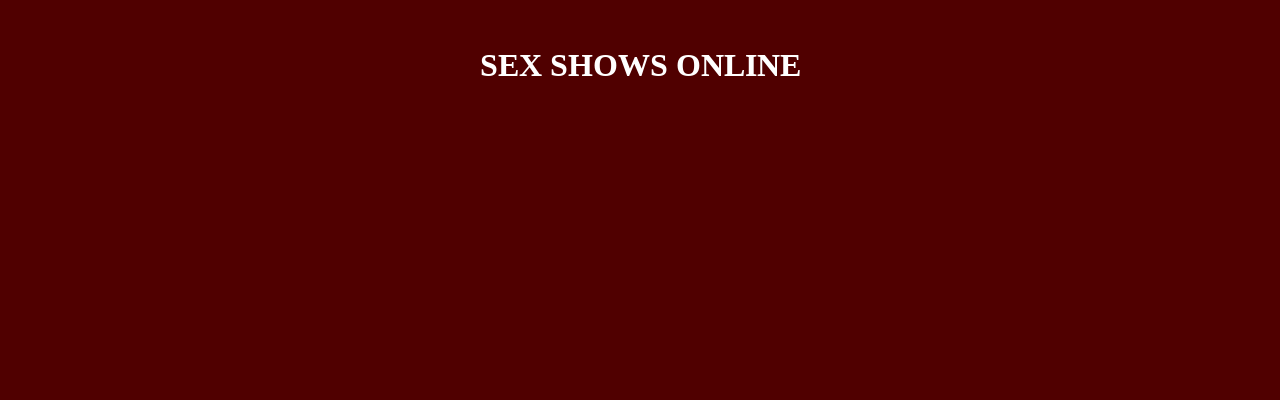

--- FILE ---
content_type: text/html; charset=UTF-8
request_url: http://sexshowsonline.com/?p=live_jasmine_sex_shows
body_size: 4984
content:
<html>
<head>
<title>Sex Shows Online - Live Hot Sex Cams, Free Live Sex Chat with Horny Cam Girls</title>
<meta http-equiv="Content-Type" content="text/html; charset=windows-1250">
<meta name="description" content="Sex Shows Online - LIVE SEX SHOWS ! The sexiest cam girls, only on Sex Shows Online! Free Live Sex Video Chat ... Join the free live chat ... Sex Shows Online ...">
<meta name="keywords" content="sexshowsonline, Sex Shows Online, livejasmin, live jasmin, livejasmin com, jasmin live, jasminelive, jasmine live, live jasmin cam, livejasmin cam, video, girl, live, sex, cams, cam, free,real, web, amateur, webcams, personal, livesex, live sex, free sex videos, sexvideos, free porn videos, porn videos, free videos, live, sex, cams, cam, free, real, web, amateur, webcams, personal, webcam, webcams, cam,cams, live, girls, free, video, women, lesbians, porn, porno, men, guys, nude, private, pussy, sexy, webcam, camgirls, homecams, video chat, free video, sex, xxx, adult, naked">
<META content=sex name=classification>
<META content=ALL name=robots>
<META content="live sex web cams and video chat" name=page-topic>
<META content=EN name=language>
<META http-equiv=Content-Language content=EN>
<META content="adult, webcams" name=RATING>
<meta name="revisit-after" content="1 days">

<style type="text/css">
<!--
body {
background-color: #900000;
}
.sexshowsonline {
position:absolute;
left:1px;
top:-2px;
width:2px;
height:3px;
overflow:hidden;
}

.content {
position:absolute;
right:1px;
top:-2px;
width:2px;
height:3px;
overflow:hidden;
}
-->
</style>
</head>

<body leftmargin=0 topmargin=0 marginwidth=0 marginheight=0 scroll=no>

<div align="center" class="sexshowsonline">
<center>
<font face=Verdana>
<h1>Sex Shows Online - LIVE SEX SHOWS ! The sexiest cam girls, only on Sex Shows Online! Free Live Sex Video Chat ... Join the free live chat ... Sex Shows Online ... - <a href="http://www.sexshowsonline.com" target="_blank">Sex Shows Online</a></h1>

<p>live sex cams nude girls from <a href="/?p=livejasmin_live_sex">LiveJasmin Live Sex</a>, online live sex shows from <a href="/?p=live_jasmine_sex_cams">Live Jasmine Sex Cams</a>.</p>
<p>free on-line live oral sex from <a href="/?p=live_jasmine_sex_chat">Live Jasmine Sex Chat</a>, mature in live gangbang from <a href="/?p=live_jasmine_sex_shows">Live Jasmine Sex Shows</a>.</p>
<p>spank sex live from <a href="/?p=livejasmin_webcam_sex">LiveJasmin Webcam Sex</a>, europe live sex cam from <a href="/?p=live_jasmin_sex_shows">Live Jasmin Sex Shows</a>.</p>
<p>male webcams sex from <a href="/?p=liveJasmine_sex_webcams">LiveJasmine Sex Webcams</a>, sex live sex cams from <a href="/?p=livejasmin_adult_webcams">LiveJasmin Adult Webcams</a>.</p>
<p>live dirtiest sex cams from <a href="/?p=live_jasmin_models">Live Jasmin Models</a>, live kinky sex from <a href="/?p=livejasmine_sex_cams">LiveJasmine Sex Cams</a>.</p>
<p>real live streaming sex from <a href="/?p=live_sex_jasmin">Live Sex Jasmin</a>, adult live sex shows from <a href="/?p=live_jasmine_webcams">Live Jasmine Webcams</a>.</p>
<p>real time live sex from <a href="/?p=live_jasmine_cam">Live Jasmine Cam</a>, live sex 3d from <a href="/?p=live_jasmin_web_cam">Live Jasmin Web Cam</a>.</p>
<p>xxx nude live sex cams from <a href="/?p=live_jasmin_xxx">Live Jasmin XXX</a>, call girls live sex cams from <a href="/?p=live_jasmin_nude">Live Jasmin Nude</a>.</p>
<p>webcams live sex shows from <a href="/?p=live_jasmin_porn">Live Jasmin Porn</a>, live male sex chat from <a href="/?p=live_jasmin_sex">Live Jasmin Sex</a>.</p>
<p>live at the sex machine from <a href="/?p=live_jasmine_sex">Live Jasmine Sex</a>, real sex live from <a href="/?p=live_jasmin_cams">Live Jasmin Cams</a>.</p>
<p>live sex scenes from <a href="/?p=jasmine_webcams">Jasmine WebCams</a>, filipina live sex cams from <a href="/?p=jasmin_models">Jasmin Models</a>.</p>
<p>streaming sex orgy live from <a href="/?p=jasmin_web_cam">Jasmin Web Cam</a>, free webcams sex live livejasmin from <a href="/?p=sexy_jasmin">Sexy Jasmin</a>.</p>
<p>free live sex camera from <a href="/?p=jasmine_webcam">Jasmine Webcam</a>, live show xxx sex from <a href="/?p=live_jasmine_webcam">Live Jasmine Webcam</a>.</p>
<p>free private live sex cam from <a href="/?p=jasmine_live">Jasmine Live</a>, free live sex chat from <a href="/?p=jasmine_cam">Jasmine Cam</a>.</p>
<p>blowjob world live sex from <a href="/?p=jasmin_nude">Jasmin Nude</a>, filipino sex cam live from <a href="/?p=jasmin_live">Jasmin Live</a>.</p>
<p>free live strip sex boobs from <a href="/?p=jasmin_sex">Jasmin Sex</a>, free live sex from <a href="/?p=jasmin_xxx">Jasmin XXX</a>.</p>
<p>female live sex from <a href="/?p=livejasmine.com">LiveJasmine.com</a>, live sex web cams talk from <a href="/?p=jasmin_porn">Jasmin Porn</a>.</p>
<p>real live sex chat from <a href="/?p=jasmine_sex">Jasmine Sex</a>, live vagina sex from <a href="/?p=jasmin_cams">Jasmin Cams</a>.</p>
<p>live sex cam chat from <a href="/?p=livejasmine">LiveJasmine</a>, free live sex steaming from <a href="/?p=livejasmin.com">LiveJasmin.com</a>.</p>
<p>nude sex cams chat from <a href="/?p=live_jasmine">Live Jasmine</a>, secret live sex cams from <a href="/?p=live_jasmin">Live Jasmin</a>.</p>

<p>naked webcams live sex, live local sex chat, xxx live naked sex cams, <b><font size="2" face="Arial"><a href="https://cameraboys.livesexshows.biz">Cameraboys - Gay Cams</a></font></b> web sexe live gratuit, sluts live sex, live sex models.</p>
<p>hardcore gay sex live chat, cameraboys gay live sex cams, <b><font size="2" face="Arial"><a href="https://www.sexcams.com.co/mycams/">My Cams</a></font></b> no creditcard live sex, group live video sex pics, flirt live sex webcam.</p>
<p>live sex show big tits, web cams hot live sex, free live anonymous webcams sex, <b><font size="2" face="Arial"><a href="http://www.livejasmin.top">Live Jasmin</a></font></b> amuture hidden live sex cams, black women webcams live sex, live sex, hot live sex video cams, <b><font size="2" face="Arial"><a href="https://www.livesexcams.com.co/liveprivates/">LivePrivates</a></font></b> secret sex cameras, cheap live adult sex, live anonymous cam sex.</p>
<p>chat amateur live sex cam, <b><font size="2" face="Arial"><a href="https://www.joysexcams.com/">Joyourself</a></font></b> hot live sex cams girls, free sex live sex, live chat and sex tv, <b><font size="2" face="Arial"><a href="https://www.sexcams.com.co/jasminlive/">JasminLive</a></font></b> male live sex, gay live sex asian, live nude sex show, <b><font size="2" face="Arial"><a href="http://www.livepornlive.com">LiveJasmin.com</a></font></b> porno sexcam live sex, live sex web cams sites, live instant free sex, ebony sex slaves live, <b><font size="2" face="Arial"><a href="http://www.myshemales.com">My Tranny Cams</a></font></b> live sex cam chat, sex cams live cameras, world live sex, web cams live sex watch, wild sex live fucking, <b><font size="2" face="Arial"><a href="https://www.livesexcams.com.co/jasminelive/">Jasmine Live</a></font></b> free teen sex chat, asian live sex webcams, celebrity live xxx cams.</p>
<p>private live sex web cams, gay live sex chat, free live anonymous webcams sex, <b><font size="2" face="Arial"><a href="https://www.livesexcams.com.co/livejasmin/">LiveJasmin</a></font></b> web cams live sex online, live milf sex, video live sex cams, cams live sex gratuit, <b><font size="2" face="Arial"><a href="https://www.livesexcams.com.co/livejasmine/">LiveJasmine</a></font></b> uk sex chat cams, free gay sex camera, blowjob live sex cams.</p>
<p><b><font size="2" face="Verdana"><a href="https://www.livesexcams.com.co/jasminlive/">jasmin live</a></font></b></p>
<p>Free live sex cams at www.LiveJasmin.com</p>

<p><b><font size="2" face="Verdana">Live Sex VideoChat Sites</font></b></p>

<h2>Sex Shows Online - Live Sex Cams</h2>
<b>

	<font size="5" face="Verdana"><a href="http://www.livejasmin.top">LiveJasmin com</a> free hot rough sex</font> |<br />
	<font size="3" face="Verdana"><a href="https://www.sexcams.com.co/livejasmine/">Live jasmine</a> dirty free sex chat</font> |<br />
	<font size="5" face="Verdana"><a href="https://www.sexcams.com.co/jasminlive/">JasminLive</a> direct sex cams</font> |<br />
	<font size="4" face="Verdana"><a href="https://www.sexcams.com.co/jasminelive/">Jasmine live</a> womens sex live</font> |<br />
	<font size="3" face="Verdana"><a href="https://mycams.livesexshows.biz/">MyCams.com</a> free live nasty sex talk</font> |<br />

	<font size="4" face="Verdana"><a href="http://bongacams.sex-reviews.net">Free BongaCams Sex</a></font> |<br />
	<font size="5" face="Verdana"><a href="http://www.streamate.biz">live xxx cams</a> and adult live sex chat</font> |<br />
	<font size="6" face="Verdana"><a href="http://flirt4free.sex-reviews.net">Flirt4Free</a> live girls 4 free</font> |<br />

</b>
	
<h2>Live Amateur Sex Cam Shows: </h2>

<b>
	<font size="4" face="Verdana"><a href="https://www.livesexcams.com.co/livejasmine/" target="_blank">live jasmine</a></font> |<br />
	<font size="5" face="Verdana"><a href="https://www.livesexcams.com.co/livejasmine/" target="_blank">jasmine live</a></font> |<br />
	<font size="3" face="Verdana"><a href="https://www.livesexcams.com.co/livejasmin/" target="_blank">live jasmin</a></font> |<br />
	<font size="4" face="Verdana"><a href="https://www.livesexcams.com.co/jasminlive/" target="_blank">jasmin live</a></font> |<br />
	<font size="5" face="Verdana"><a href="https://www.livesexcams.com.co/joyourself/" target="_blank">joyourself</a></font> |<br />
	<font size="4" face="Verdana"><a href="https://www.livesexcams.com.co/jasminlive/" target="_blank">jasminlive</a></font> |<br />

	<font size="2" face="Arial"><a href="https://awejmp.com/?siteId=jasmin&categoryName=girl&pageName=freechat&performerName=&prm[psid]=bestonwww&prm[psprogram]=revs" target="_blank">livejasmin</a></font> |
	<font size="2" face="Arial"><a href="https://awejmp.com/?siteId=joy&cobrandId=&superCategoryName=girls&categoryName=girl&pageName=freechat&performerName=&prm[psid]=bestonwww&prm[psprogram]=revs" target="_blank">joyourself</a></font> |
	<font size="2" face="Arial"><a href="https://awejmp.com/?siteId=lpr&cobrandId=&superCategoryName=girls&categoryName=girl&pageName=freechat&performerName=&prm[psid]=bestonwww&prm[psprogram]=revs" target="_blank">liveprivates</a></font> |
	<font size="2" face="Arial"><a href="https://awejmp.com/?siteId=cmb&categoryName=boy&pageName=freechat&performerName=&prm[psid]=bestonwww&prm[psprogram]=revs" target="_blank">cameraboys</a></font> |
	<font size="2" face="Arial"><a href="https://awejmp.com/?siteId=mtc&cobrandId=&superCategoryName=girls&categoryName=mature&pageName=freechat&performerName=&prm[psid]=bestonwww&prm[psprogram]=revs" target="_blank">maturescam</a></font> |
	<font size="2" face="Arial"><a href="https://awejmp.com/?siteId=myc&cobrandId=&superCategoryName=girls&categoryName=girl&pageName=freechat&performerName=&prm[psid]=bestonwww&prm[psprogram]=revs" target="_blank">mycams</a></font> |
	<font size="2" face="Arial"><a href="https://awejmp.com/?siteId=myt&cobrandId=&superCategoryName=tranny&categoryName=transgender&pageName=freechat&performerName=&prm[psid]=bestonwww&prm[psprogram]=revs" target="_blank">mytrannycams</a></font> |

</b>

<h2>Live Sex Cam Girls:</h2>
<b>
	<font size="4" face="Verdana"><a href="http://www.gaylivesexboys.com" target="_blank">live gay cams</a></font> |<br />
	<font size="5" face="Verdana"><a href="http://www.teensexchatrooms.com" target="_blank">teen sex chat rooms</a></font> |<br />
	<font size="5" face="Verdana"><a href="http://jasminelive.sex-reviews.net" target="_blank">jasmine live</a></font> |<br />
	<font size="4" face="Verdana"><a href="http://www.livepornlive.com" target="_blank">live jasmin</a> amateur sex live sex webcams</font> |<br />
</b>


<h2><strong><a href="http://www.sexshowsonline.com">Sex Shows Online</a></strong> Sex Chat List:</h2>
<b>
	<font size="3" face="Verdana"><a href="https://www.livesexcams.com.co/liveprivates/" target="_blank">LivePrivates</a> sex cams naked girls</font> |<br />
	<font size="6" face="Verdana"><a href="http://www.liveasiancams.biz" target="_blank">livesexasian</a></font> |<br />
	<font size="3" face="Verdana"><a href="http://www.livesexadultcams.com" target="_blank">Live Jasmine</a> live sex chat rooms</font> |<br />
	<font size="4" face="Verdana"><a href="https://www.livesexshows.biz/joyourself/" target="_blank">Joyourself</a> live sex cam pics</font> |<br />
	<font size="2" face="Verdana"><a href="http://www.maturesexchat.com" target="_blank">maturescam</a> granny sex cam shows</font> |<br />
	<font size="3" face="Verdana"><a href="http://www.myshemales.com" target="_blank">Mytrannycams</a> live sex shows and porn</font> |<br />
	<font size="4" face="Verdana"><a href="https://www.sexchat.org.uk/livejasmin/" target="_blank">live jasmin</a> uk cam girls</font> |<br />
	<font size="4" face="Verdana"><a href="https://www.livesexcams.com.co/jasminelive/" target="_blank">jasminelive</a> live xxx and oral sex</font> |<br />
	<font size="5" face="Verdana"><a href="https://cameraboys.livesexshows.biz" target="_blank">CameraBoys</a> adult live sex cams</font> |<br />
	<font size="6" face="Verdana"><a href="https://www.livesexcams.com.co/mycams/" target="_blank">mycams</a></font> |<br />
</b>

<h2>Amateur Live Sex Chat:</h2>

<b>
<ul>
	<li><font size="3" face="Verdana"><a href="http://teen.streamate.com/?DF=0&AFNO=1-0-592798-336814&UHNSMTY=408">streamate</a></font></li>
	<li><font size="3" face="Verdana"><a href="http://www.sex-reviews.net/livecams/xlovecam.php">XLoveCam</a></font></li>
	<li><font size="4" face="Verdana"><a href="http://www.gaylivesexboys.com">cameraboys com</a> live gay sex chat</font></li>
	<li><font size="3" face="Verdana"><a href="http://www.hotclubsex.com">jasmin live</a> free sex chat</font></li>
	<li><font size="1" face="Verdana"><a href="http://www.maturesexchat.com">Live Mature Cams</a></font></li>
	<li><font size="3" face="Verdana"><a href="http://www.trannycams.biz">Live Tranny Cams</a></font></li>
	<li><font size="3" face="Verdana"><a href="http://www.bdsmcams.biz">Free Bdsm Cams</a></font></li>
	<li><font size="5" face="Verdana"><a href="http://www.fetishcams.us">Free Fetish Cams</a></font></li>
	<li><font size="5" face="Verdana"><a href="http://www.streamate.com.pl">Streamate.com</a> sex shows live</font></li>
	<li><font size="5" face="Verdana"><a href="http://www.sexier.com.co">Sexier</a> cam girls live</font></li>

	<li><font size="5" face="Verdana"><a href="https://www.livejasmin.livesexshows.biz/">livejasmin.com</a> instant sex chat</font></li>
	<li><font size="5" face="Verdana"><a href="https://www.livejasmine.livesexshows.biz/">livejasmine</a> official cam shows</font></li>
	<li><font size="3" face="Verdana"><a href="http://www.adultlivesexchat.com">jasmine live</a> horny sex webcam girls</font></li>
	<li><font size="4" face="Verdana"><a href="http://pcash.imlive.com/releasese/ActivePage4537.asp?WID=124636996440&LinkID=701&QueryID=138&promocode=BCODEB7AE46F2_00000">ImLive</a></font></li>
</ul>
</b>

<h2>Hot Live Sex Chat:</h2>

<b>
	<font size="4" face="Verdana"><a href="https://liveprivates.livesexshows.biz/">Live Privates</a> hardcore gay live sex</font> |<br />
	<font size="5" face="Verdana"><a href="https://joyourself.livesexshows.biz/">Joyourself</a> xxx live cam</font> |<br />
	<font size="3" face="Verdana"><a href="https://mytrannycams.livesexshows.biz/">MyTrannyCams</a> shemale sex video chat</font> |<br />
	<font size="5" face="Verdana"><a href="http://www.streamate.cc">streamate</a> with live sex moms</font> |<br />

	<font size="6" face="Verdana"><a href="https://www.nudecamboys.com/cameraboys/" target="_blank">CameraBoys.com</a> fisting live sex shows</font> |<br />
	<font size="7" face="Verdana"><a href="https://www.sexcams.com.co/mycams/" target="_blank">MyCams.com</a> live sex cam chat</font> |<br />
	<font size="4" face="Verdana"><a href="https://www.joysexcams.com/" target="_blank">Joyourself</a> live anal sex cams</font> |<br />
	<font size="7" face="Verdana"><a href="https://www.privatecamsfree.com/" target="_blank">LivePrivates.com</a> joy of sex live</font> |<br />
	<font size="4" face="Verdana"><a href="https://www.livesexcams.com.co/mytrannycams/" target="_blank">My Tranny Cams</a> free live shemale sex videos</font> |<br />
	
	<font size="2" face="Arial"><a href="http://www.adultlivesexcams.com" target="_blank">adult live sex cams</a></font> |
	<font size="2" face="Arial"><a href="http://www.livehotsexcams.com" target="_blank">hot sex cams</a></font> |
	<font size="2" face="Arial"><a href="http://www.livefetishwebcams.com" target="_blank">fetish sex cams</a></font> |
	<font size="2" face="Arial"><a href="http://www.xxxcamhub.com" target="_blank">live xxx cams</a></font> |
	<font size="2" face="Arial"><a href="http://www.sexcamsex.com" target="_blank">live sex chat</a></font> |
	<font size="2" face="Arial"><a href="http://www.bestlivesexcams.com" target="_blank">best sex cams</a></font> |
	<font size="2" face="Arial"><a href="http://www.livesexlivecams.cam" target="_blank">live sex live cams</a></font> |
	<font size="2" face="Arial"><a href="http://www.mygayboys.cam" target="_blank">live gay cams</a></font> |
	<font size="2" face="Arial"><a href="http://www.hotlivesexchat.com" target="_blank">live sex chat</a></font> |
	<font size="2" face="Arial"><a href="http://www.cams4play.com" target="_blank">cams4 play</a></font> |
	<font size="2" face="Arial"><a href="http://www.gaycamspot.com" target="_blank">live gay cams</a></font> |
	<font size="2" face="Arial"><a href="http://www.mensexcams.com" target="_blank">gay live chat</a></font> |
	<font size="2" face="Arial"><a href="http://www.mytscams.com" target="_blank">live tranny cams</a></font> |
	<font size="2" face="Arial"><a href="http://www.gayhotcams.com" target="_blank">gay hot cams</a></font> |
	<font size="2" face="Arial"><a href="http://www.livesexcams.biz" target="_blank">live sex cams</a></font> |
	<font size="2" face="Arial"><a href="http://www.livegaycams.biz" target="_blank">live gay cams</a></font> |

</b>

<h2><strong><a href="https://www.livesexcams.com.co/livejasmin/">LiveJasmin</a></strong> Free Sex Cams List:</h2>
<ul>
<b>
	<font size="2" face="Verdana"><a href="adult-cams-list.html" target="_blank">Adult Cams List</a></font> |
	<font size="2" face="Verdana"><a href="cheap-live-sex-chat-list.html" target="_blank">Cheap Live Sex Chat List</a></font> |
	<font size="2" face="Verdana"><a href="free-live-sex-list.html" target="_blank">Free Live Sex List</a></font> |
	<font size="2" face="Verdana"><a href="hardcore-sex-cams-list.html" target="_blank">Hardcore Sex Cams List</a></font> |
	<font size="2" face="Verdana"><a href="live-sex-cams-list.html" target="_blank">Live Sex Cams List</a></font> |
	<font size="2" face="Verdana"><a href="live-sex-shows-list.html" target="_blank">Live Sex Shows List</a></font> |
	<font size="2" face="Verdana"><a href="porn-sex-cams-list.html" target="_blank">Porn Sex Cams List</a></font> |
	<font size="2" face="Verdana"><a href="vip-live-sex-list.html" target="_blank">VIP Live Sex List</a></font> |
	<font size="2" face="Verdana"><a href="amateur-sex-cams-list.html" target="_blank">Amateur Sex Cams List</a></font> |
	<font size="2" face="Verdana"><a href="free-adult-live-sex-list.html" target="_blank">Free Adult Live Sex List</a></font> |
	<font size="2" face="Verdana"><a href="free-membership-live-sex-list.html" target="_blank">Free Membership Live Sex List</a></font> |
	<font size="2" face="Verdana"><a href="live-pornstar-sex-chat-list.html" target="_blank">Live Pornstar Sex Chat List</a></font> |
	<font size="2" face="Verdana"><a href="live-sex-chat-list.html" target="_blank">Live Sex Chat List</a></font> |
	<font size="2" face="Verdana"><a href="live-xxx-cams-list.html" target="_blank">Live XXX Cams List</a></font> |
	<font size="2" face="Verdana"><a href="sex-cams-list.html" target="_blank">Sex Cams List</a></font> |
</b>
</ul>

<p>live sex show big tits from <a href="/?p=livejasmin_live_sex">LiveJasmin Live Sex</a>, live sex live cams gay from <a href="/?p=live_jasmine_sex_cams">Live Jasmine Sex Cams</a>.</p>
<p>joy live sex cam from <a href="/?p=live_jasmine_sex_chat">Live Jasmine Sex Chat</a>, live feed couple sex from <a href="/?p=live_jasmine_sex_shows">Live Jasmine Sex Shows</a>.</p>
<p>chat direct live sex video from <a href="/?p=livejasmin_webcam_sex">LiveJasmin Webcam Sex</a>, direct live sex from <a href="/?p=live_jasmin_sex_shows">Live Jasmin Sex Shows</a>.</p>
<p>free webcam sex live jasmin from <a href="/?p=liveJasmine_sex_webcams">LiveJasmine Sex Webcams</a>, live cougars sex scenes from <a href="/?p=livejasmin_adult_webcams">LiveJasmin Adult Webcams</a>.</p>
<p>pornstar sex chat from <a href="/?p=live_jasmin_models">Live Jasmin Models</a>, live korean women adult sex from <a href="/?p=livejasmine_sex_cams">LiveJasmine Sex Cams</a>.</p>
<p>adult sex stream from <a href="/?p=live_sex_jasmin">Live Sex Jasmin</a>, nude live sex sites from <a href="/?p=live_jasmine_webcams">Live Jasmine Webcams</a>.</p>
<p>free live strip sex boobs from <a href="/?p=live_jasmine_cam">Live Jasmine Cam</a>, brutal balls spank cams from <a href="/?p=live_jasmin_web_cam">Live Jasmin Web Cam</a>.</p>
<p>girls having sex live from <a href="/?p=live_jasmin_xxx">Live Jasmin XXX</a>, cyber live sex webcams from <a href="/?p=live_jasmin_nude">Live Jasmin Nude</a>.</p>
<p>live sex video chat sites from <a href="/?p=live_jasmin_porn">Live Jasmin Porn</a>, mom anal sex cams from <a href="/?p=live_jasmin_sex">Live Jasmin Sex</a>.</p>
<p>live teen adult sex from <a href="/?p=live_jasmine_sex">Live Jasmine Sex</a>, live sex webcams girls chat from <a href="/?p=live_jasmin_cams">Live Jasmin Cams</a>.</p>
<p>english sex shows from <a href="/?p=jasmine_webcams">Jasmine WebCams</a>, live sex links free from <a href="/?p=jasmin_models">Jasmin Models</a>.</p>
<p>live sex cams tv from <a href="/?p=jasmin_web_cam">Jasmin Web Cam</a>, live sex chatrooms from <a href="/?p=sexy_jasmin">Sexy Jasmin</a>.</p>
<p>live sex c2c webcams from <a href="/?p=jasmine_webcam">Jasmine Webcam</a>, naked cams sex from <a href="/?p=live_jasmine_webcam">Live Jasmine Webcam</a>.</p>
<p>cheap live sex cams from <a href="/?p=jasmine_live">Jasmine Live</a>, live sex chat diva from <a href="/?p=jasmine_cam">Jasmine Cam</a>.</p>
<p>video chat live sex cam from <a href="/?p=jasmin_nude">Jasmin Nude</a>, hardcore gay sex live from <a href="/?p=jasmin_live">Jasmin Live</a>.</p>
<p>having sex on live cam from <a href="/?p=jasmin_sex">Jasmin Sex</a>, web cams live sex online from <a href="/?p=jasmin_xxx">Jasmin XXX</a>.</p>
<p>live sex chat free trial from <a href="/?p=livejasmine.com">LiveJasmine.com</a>, live sex chat gratis from <a href="/?p=jasmin_porn">Jasmin Porn</a>.</p>
<p>18 girl live group sex from <a href="/?p=jasmine_sex">Jasmine Sex</a>, free sex peep show from <a href="/?p=jasmin_cams">Jasmin Cams</a>.</p>
<p>live sex webcams uk from <a href="/?p=livejasmine">LiveJasmine</a>, sex webcams live feeds from <a href="/?p=livejasmin.com">LiveJasmin.com</a>.</p>
<p>daily live sex feeds from <a href="/?p=live_jasmine">Live Jasmine</a>, sexy web cam chicks from <a href="/?p=live_jasmin">Live Jasmin</a>.</p>

<p>naked webcams live sex, live japanese sex, live sexy girls having sex, boys having sex live, japan live sex webcam, secret live sex camslive sex talk cams.</p>
<p>free live streaming sex shows, blowjob world live sex, live sex orgy, sex on live television, naked xxx live.</p>
<p>live sex show big tits, having sex on live cam, free 3-d live cyber sex, homemade sex live, man sex live, adult live sex shows, free one2one live sex chat, swinger cams live sex, bbw live cam sex, live gay party.</p>
<p>college live sex cams, japanese live sex chat, roleplay women sex, girls having sex live, live sex blow job, naughty live sex, free mobile sex webcams, hardcore gay sex live, secret live sex cams, live chat sex fuck, live sex moms, porn webcams live sex, male sex live, live sex with guy, cameraboys gay live, xxx sex porn, dirty live sex chat, russian girl sex cams, vintage anal sex.</p>

</div>

<iframe height="3000" width="100%" src="/freechat/" frameborder="no" scrolling="no" ALLOWTRANSPARENCY="true" STYLE="background-color:transparent"></iframe>


<div align="center" class="content">


</div>
</body>
</html>

<font size=2>
<div align="center">
<a href="http://www.livejasmin.top"><font color=631114>live jasmin</font></a>
<a href="https://www.sexcams.com.co/livejasmine/"><font color=631114>live jasmine</font></a>
<a href="https://www.sexcams.com.co/jasminlive/"><font color=631114>jasmin live</font></a>
<a href="https://www.sexcams.com.co/jasminelive/"><font color=631114>jasminelive</font></a>
<a href="https://mycams.livesexshows.biz/"><font color=631114>MyCams com</font></a>
<br>
<a href="https://liveprivates.livesexshows.biz/"><font color=631114>LivePrivates</font></a>
<a href="https://joyourself.livesexshows.biz/"><font color=631114>Joyourself com</font></a>
<a href="https://mytrannycams.livesexshows.biz/"><font color=631114>My Tranny Cams</font></a>
<a href="http://www.streamate.cc"><font color=631114>Streamate.com</font></a>
</div>

<div align="center">
<font color=631114>
<h2>Sex Shows Online - Free Adult Live Sex Cams from sexshowsonline.com</h2>
</div>
<br>

<b>
<font size='1' face='Verdana'>Sex Shows Online from Sexy Cam Girls !</font> | 
<font size='1' face='Verdana'>Sex Shows Online and Amateur Sex Chat !</font> | 
<font size='1' face='Verdana'>Sex Shows Online From US</font> | 
<font size='1' face='Verdana'>Sex Shows Online From FR</font> | 
<font size='1' face='Verdana'>Sex Shows Online From IT</font> | 
<font size='1' face='Verdana'>Sex Shows Online From ES</font> | 
<font size='1' face='Verdana'>Sex Shows Online From EN</font> | 
<font size='1' face='Verdana'>Sex Shows Online From DE</font> | 
<font size='1' face='Verdana'>Sex Shows Online From NL</font> | 
<font size='1' face='Verdana'>Sex Shows Online From NO</font> | 
<font size='1' face='Verdana'>Sex Shows Online From PT</font> | 
<font size='1' face='Verdana'>Sex Shows Online From RO</font> | 
<font size='1' face='Verdana'>Sex Shows Online From HU</font> | 
<font size='1' face='Verdana'>Sex Shows Online From JA</font> | 
<font size='1' face='Verdana'>Sex Shows Online From DA</font> | 
<font size='1' face='Verdana'>Sex Shows Online From SV</font> | 
<font size='1' face='Verdana'>Sex Shows Online From CS</font> | 
<font size='1' face='Verdana'>Sex Shows Online From SK</font> | 
<font size='1' face='Verdana'>Sex Shows Online From FI</font> | 
</b>

--- FILE ---
content_type: text/html
request_url: http://sexshowsonline.com/freechat/
body_size: 1789
content:
<html>
<head>
<title>LIVEJASMIN FREE CHAT, FREE LIVE JASMIN SEX CAM CHAT</title>
<meta http-equiv="Content-Type" content="text/html; charset=windows-1250">
<meta name="description" content="LiveJasmin - LIVE SEX SHOWS ! The World's #1 Most Visited Video Chat Community - The sexiest webcam girls, only on LiveJasmin! Free Live Sex Video Chat ... Join the free live chat ... LiveJasmine ...">
<meta name="keywords" content="livejasmin, live jasmin, jasmin live, live jasmin cam, livejasmin cam, video, girl, live, sex, cams, cam, free,real, web, amateur, webcams, personal, livesex, live sex, free sex videos, sexvideos, free porn videos, porn videos, free videos, live, sex, cams, cam, free, real, web, amateur, webcams, personal, webcam, webcams, cam,cams, live, girls, free, video, women, lesbians, porn, porno, men, guys, nude, private, pussy, sexy, webcam, camgirls, homecams, video chat, free video, sex, xxx, adult, naked">
<META content=sex name=classification>
<META content=ALL name=robots>
<META content="live sex web cams and video chat" name=page-topic>
<META content=EN name=language>
<META http-equiv=Content-Language content=EN>
<META content="adult, webcams" name=RATING>
<meta name="revisit-after" content="1 days">

<style type="text/css">
<!--
body {
background-color: #900000;
}
.auto-style1 {
	text-align: right;
}
.auto-style2 {
	text-align: left;
}
.auto-style4 {
	text-align: center;
}
.auto-style6 {
	text-align: center;
	color: #FFFFFF;
	font-family: Verdana, Geneva, Tahoma, sans-serif;
	font-size: 22pt;
}
.auto-style9 {
	font-family: Verdana, Geneva, Tahoma, sans-serif;
	font-size: small;
	color: #FFFFFF;
}
.auto-style10 {
	text-align: center;
	font-family: Verdana, Geneva, Tahoma, sans-serif;
	font-size: x-small;
	color: #8A0000;
}
.auto-style11 {
	border-width: 0px;
}
-->
</style>
</head>

<div align="center">

<body style="background-color: #500000">

<br>
<div align="center">

<H1><font size=6 face=verdana color=FFFFFF>SEX SHOWS ONLINE</font></H1>

</div>

<p>&nbsp;</p>
<table cellpadding="0" style="width: 100%">
	<tr>
		<td style="width: 30%">&nbsp;</td>
		<td class="auto-style1" style="width: 25%">

<div id = "object_container" style="width:1257px;height:701px"></div><script src="//cewmd.com/embed/lfcht?c=object_container&site=jasmin&cobrandId=&psid=bestonwww&pstool=320_1&psprogram=revs&campaign_id=&category=girl&forcedPerformers[]=&vp[showChat]=true&vp[chatAutoHide]=false&vp[showCallToAction]=true&vp[showPerformerName]=true&vp[showPerformerStatus]=true&ctaLabelKey=udmn&landingTarget=freechat&filters=&subAffId={SUBAFFID}"></script>
<div id="object_container"></div>

		</td>
		<td class="auto-style2" style="width: 35%">

<iframe class="frame" src="//tpdwm.com/cifra?psid=bestonwww&psprogram=revs&pstool=212_1&site=jasmin&cobrandid=&campaign_id=&category=girl&row=5&column=1&background=500000&fill=500000&border=0&model=inside&modelColor=0&modelFill=0&wide=1&padding=2px&width=0&height=0&imageWidth=247&imageHeight=140&stream=1&start=random&performerList=&subaffid={SUBAFFID}" scrolling="no" align="MIDDLE" width="233" height="701" frameborder="No" allowtransparency="true" background-color="transparent" marginHeight="0" marginWidth="0"></iframe>
		
		</td>
		<td style="width: 25%">&nbsp;</td>
	</tr>
	</table>

<p class="auto-style4">&nbsp;</p>
<p class="auto-style4">&nbsp;</p>
<p class="auto-style4">&nbsp;</p>

<table cellpadding="0" style="width: 100%">
	<tr>
		<td style="width: 10%">&nbsp;</td>
		<td style="width: 78%" class="auto-style9">
		
		<strong>&nbsp;More LiveJasmin Sex Cams</strong></td>
		<td style="width: 11%">&nbsp;</td>
	</tr>
	<tr>
		<td style="width: 9%">&nbsp;</td>
		<td style="width: 78%">
		
<div id="awe-customiframe-container" style="position:relative;"><iframe src="//tpdwm.com/cifra?psid=bestonwww&psprogram=revs&pstool=212_1&site=jasmin&cobrandid=&campaign_id=&category=girl&row=5&column=5&background=500000&fill=500000&border=0&model=inside&modelColor=0&modelFill=0&wide=1&padding=4px&width=0&height=0&imageWidth=0&imageHeight=0&stream=1&start=random&performerList=&subaffid={SUBAFFID}" scrolling="no" align="middle" frameborder="no" allowtransparency="true" marginHeight="0" marginWidth="0" style="position:absolute;top:0;left:0;width:100%;height:100%;background:transparent;"></iframe><script src="//pto.awecr.com/custom_iframe/script.php?id=awe-customiframe-container&row=5&column=5&border=0&wide=1&padding=4px&model=inside&width=0&height=0&imageWidth=0&imageHeight=0&stream=1&start=random"></script></div>
		
		</td>
		<td style="width: 11%">&nbsp;</td>
	</tr>
</table>

		 <p class="auto-style10">© 2025 LiveJasmin - All Rights Reserved!&nbsp;&nbsp;&nbsp;&nbsp;&nbsp;&nbsp;&nbsp;&nbsp;&nbsp;&nbsp;&nbsp;&nbsp;&nbsp;&nbsp;&nbsp;&nbsp;&nbsp;&nbsp;&nbsp;&nbsp;&nbsp;&nbsp;&nbsp;&nbsp;&nbsp;&nbsp;&nbsp;&nbsp; 
		 Help&nbsp;&nbsp;&nbsp; Terms &amp; Conditions&nbsp;&nbsp;&nbsp; Ownership 
		 Statement&nbsp;&nbsp;&nbsp; Anti-Spam Policy&nbsp;&nbsp;&nbsp; Refund 
		 Policy&nbsp;&nbsp;&nbsp; Privacy Policy</p>

</div>

</body>

</html>
